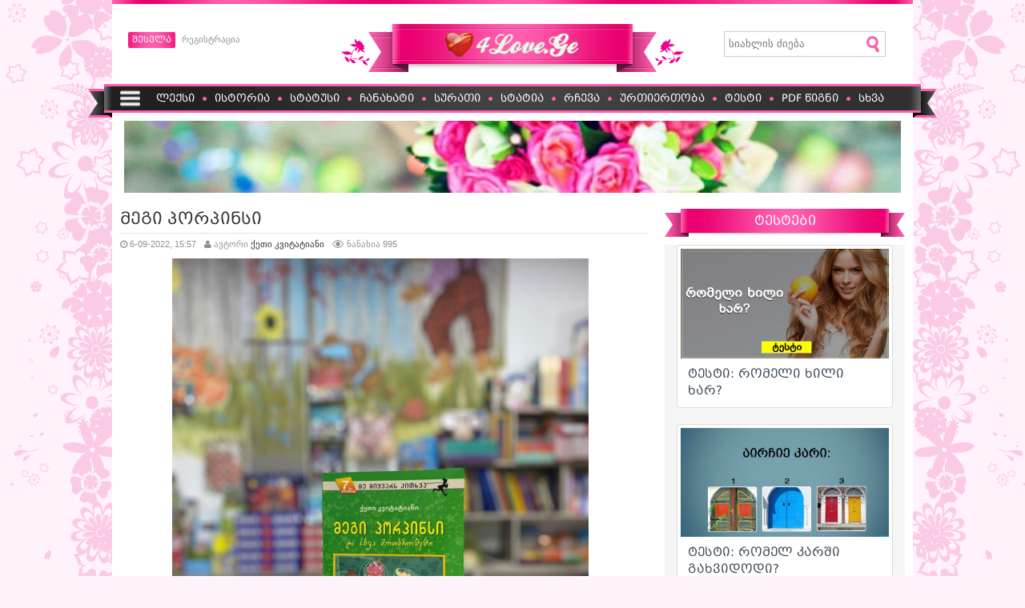

--- FILE ---
content_type: text/html; charset=utf-8
request_url: https://4love.ge/istoria/152725-megi-porpinsi.html
body_size: 15481
content:
<!DOCTYPE html PUBLIC "-//W3C//DTD XHTML 1.0 Transitional//EN" "http://www.w3.org/TR/xhtml1/DTD/xhtml1-transitional.dtd">
<html lang="ka" xml:lang="ka" xmlns="https://www.w3.org/1999/xhtml">
<head>
<meta http-equiv="Content-Type" content="text/html; charset=utf-8" />
<title>მეგი პორპინსი &raquo; 4Love.Ge - სასიყვარულო საიტი, ისტორია, წიგნი, ჩანახატი, ტესტი</title>
<meta name="description" content="გამარჯობა, მე შიო ვარ და ჩემი საოცარი ძიძის, მეგის, შესახებ მინდა გიამბოთ, რომელსაც მერი პოპინსთან მსგავსების გამო - პორპინსი შევარქვი. მერი პოპინსი ვინ არის? - კარგი, მაშინ ჯერ პამელა ტრევერსის" />
<meta name="keywords" content="დედამ, ბაბუა, შანსი, ნაყინს, ბაბუამ, მივუმატებთ, მეგის, თითქმის, იფიქრე, თანამედროვე, ბაბუას, ღიმილით, შეკითხვები, მაინც, ცხოვრება, სახლში, საინტერესო, ჩაიცვი, მართალი, თურმე" />
<meta property="og:site_name" content="4Love.Ge - სასიყვარულო საიტი, ისტორია, წიგნი, ჩანახატი, ტესტი" />
<meta property="og:type" content="article" />
<meta property="og:title" content="მეგი პორპინსი" />
<meta property="og:url" content="https://4love.ge/istoria/152725-megi-porpinsi.html" />
<meta property="og:description" content="გამარჯობა, მე შიო ვარ და ჩემი საოცარი ძიძის, მეგის, შესახებ მინდა გიამბოთ, რომელსაც მერი პოპინსთან მსგავსების გამო - პორპინსი შევარქვი. მერი პოპინსი ვინ არის? - კარგი, მაშინ ჯერ პამელა ტრევერსის" />
<meta name="news_keywords" content="მეგი, პორპინსი" />
<meta property="og:image" content="https://4love.ge/uploads/posts/2022-09/1662465173_-.jpg" />
<link rel="search" type="application/opensearchdescription+xml" href="https://4love.ge/engine/opensearch.php" title="4Love.Ge - სასიყვარულო საიტი, ისტორია, წიგნი, ჩანახატი, ტესტი" />
<script type="text/javascript" src="/engine/classes/min/index.php?charset=utf-8&amp;g=general&amp;21"></script>
<script type="text/javascript" src="/engine/classes/min/index.php?charset=utf-8&amp;f=engine/classes/js/bbcodes.js,engine/classes/masha/masha.js&amp;21"></script>
<link rel="shortcut icon" href="/templates/love/images/favicon.ico" type="image/x-icon" />
<link rel="apple-touch-icon" href="/templates/love/images/apple-touch-icon.png" />
<link rel="apple-touch-icon" sizes="57x57" href="/templates/love/images/apple-touch-icon-57x57.png" />
<link rel="apple-touch-icon" sizes="72x72" href="/templates/love/images/apple-touch-icon-72x72.png" />
<link rel="apple-touch-icon" sizes="76x76" href="/templates/love/images/apple-touch-icon-76x76.png" />
<link rel="apple-touch-icon" sizes="114x114" href="/templates/love/images/apple-touch-icon-114x114.png" />
<link rel="apple-touch-icon" sizes="120x120" href="/templates/love/images/apple-touch-icon-120x120.png" />
<link rel="apple-touch-icon" sizes="144x144" href="/templates/love/images/apple-touch-icon-144x144.png" />
<link rel="apple-touch-icon" sizes="152x152" href="/templates/love/images/apple-touch-icon-152x152.png" />
<link rel="apple-touch-icon" sizes="180x180" href="/templates/love/images/apple-touch-icon-180x180.png" />
<link rel="mask-icon" href="/templates/love/images/favicon.svg">
<link rel="stylesheet" type="text/css" href="/engine/classes/min/index.php?f=/templates/love/css/style.css,/templates/love/fa-440/css/font-awesome.min.css,/templates/love/points/style/points-min.css" />
<link rel="publisher" href="https://plus.google.com/+4lovege"/>
<meta name="viewport" content="width=device-width, initial-scale=1.0">
<meta charset="UTF-8">   
<meta property="fb:admins" content="100000968777758"/>
<meta property="fb:app_id" content="831889180237482" />
</head>

<body>
<script type="text/javascript">
<!--
var dle_root       = '/';
var dle_admin      = '';
var dle_login_hash = 'e7b0cf2c7f1660f1e42c99f38c3ccc104f3fc0cb';
var dle_group      = 5;
var dle_skin       = 'love';
var dle_wysiwyg    = '0';
var quick_wysiwyg  = '0';
var dle_act_lang   = ["კი", "არა", "შეყვანა", "გაუქმება", "შენახვა", "წაშლა", "იტვირთება, გთხოვთ დაელოდოთ..."];
var menu_short     = 'სწრაფი რედაქტირება';
var menu_full      = 'სრული რედაქტირება';
var menu_profile   = 'პროფილის ნახვა';
var menu_send      = 'შეტყობინების გაგზავნა';
var menu_uedit     = 'პანელი';
var dle_info       = 'ინფორმაცია';
var dle_confirm    = 'დასტური';
var dle_prompt     = 'ინფორმაციის შეყვანა';
var dle_req_field  = 'შეავსეთ ყველა აუცილებელი ველი';
var dle_del_agree  = 'ნამდვილად გსურთ წაშლა? ეს ქმედება შეუქცევადია.';
var dle_spam_agree = 'დარწმუნებული ხართ რომ გსურთ ამ ფუნქციის გაქტიურება?';
var dle_complaint  = 'მიუთითეთ თქვენი საჩივრის ტექსტი:';
var dle_big_text   = 'გამოყოფილია ძალიან დიდია ტექსტი.';
var dle_orfo_title = 'მიუთითეთ კომენტარი ადმინისტრაციის ნაპოვნი გრამატიკული შეცდომა';
var dle_p_send     = 'გაგზავნა';
var dle_p_send_ok  = 'შეტყობინება გაიგზავნა';
var dle_save_ok    = 'ცვლილებები შეინახა წარმატებით. გადატვირთეთ ეს გვერდი?';
var dle_reply_title= 'პასუხი კომენტარზე';
var dle_tree_comm  = '0';
var dle_del_news   = 'სტატიის წაშლა';
var dle_sub_agree  = 'თქვენ ნამდვილად გსურთ გამოიწეროთ კომენტარი მიმდინარე სიახლეზე?';
var allow_dle_delete_news   = false;

jQuery(function($){
$('#dle-comments-form').submit(function() {
	doAddComments();
	return false;
});
});
//-->
</script>
<div id="container">
	<div class="topline"></div>
    <div class="header">
    	<div class="header-left">
            <br>
			<div class="loginbar">
	
	
		<a href="#" class="user"  onclick="document.getElementById('loginb').style.display='block';document.getElementById('login_overlay').style.display='block';" title="">შესვლა</a>
 		<div id="loginb">
  			<input type="image" class="login-close" onclick="document.getElementById('loginb').style.display='none';document.getElementById('login_overlay').style.display='none';" title="გამორთვა" src="/templates/love/images/spacer.gif"></input>
            <div class="login-logo">
            	<img src="/templates/love/images/logo.png" alt="4love.ge - სასიყვარულო საიტი" />
            </div>
  			<div class="login_input">
   				<form method="post" action="">
   					<input name="login" type="hidden" id="login" value="submit" />
    				<div class="login_field">
     					<input class="field" type="text" name="login_name" value="Username" onfocus="if(this.value!='') this.value=''" onblur="if(this.value=='') this.value='Username'" />
    				</div>
    				<div class="login_field">
     					<input class="field"  type="password" name="login_password" value="Password" onfocus="if(this.value!='') this.value=''" onblur="if(this.value=='') this.value=''" />
    				</div>
    				<div class="not_save">
     					<input type="checkbox" name="login_not_save" id="login_not_save" value="1" /> მონაცემების  დამახსოვრება
    				</div>
    				<input class="enter" onclick="submit();" name="image" type="submit" value="შესვლა" alt="Login" />
    				<a class="lostpass" href="/lostpassword/" title="">აღდგენა?</a>
					<a href="https://www.facebook.com/dialog/oauth?client_id=831889180237482&amp;redirect_uri=https%3A%2F%2F4love.ge%2Findex.php%3Fdo%3Dauth-social%26provider%3Dfc&amp;scope=public_profile%2Cemail&amp;display=popup&amp;state=10665adf5a09bc58d471a9fa74fd645a&amp;response_type=code"><img src="/templates/love/images/facebook.png" alt="შესვლა Facebook-ით" width="28"/></a>
					<a href="https://connect.ok.ru/oauth/authorize?client_id=1134011392&amp;redirect_uri=https%3A%2F%2F4love.ge%2Findex.php%3Fdo%3Dauth-social%26provider%3Dod&amp;state=10665adf5a09bc58d471a9fa74fd645a&amp;response_type=code"><img src="/templates/love/images/ok.png" alt="შესვლა Одноклассники-ით" width="28"/></a>
   				</form>
  			</div>
 		</div>
		<div id="login_overlay" onclick="document.getElementById('loginb').style.display='none';document.getElementById('login_overlay').style.display='none';"></div>

    	<a class="register" href="/register/" title="">რეგისტრაცია</a>
	
</div>
            
		</div>
        <div class="searchblock">
   <form method="post">
   <input type="hidden" name="do" value="search" />
   <input type="hidden" name="subaction" value="search" />
   <input type="hidden" name="titleonly" value="3" />
   <ul>
   <li><input id="story" name="story" type="text" placeholder="სიახლის ძიება" onfocus="if (this.value == "სიახლის ძიება") { this.value=""; }" onblur="if (this.value == "") { this.value="სიახლის ძიება"; }" class="searchform" />
   </li>
   <li class="searchbt"><input type="image" src="/templates/love/images/spacer.gif" />
   </li>
   </ul>
   </form>
		</div>
    	<div class="logo">
			<h1><a href="/" title="სასიყვარულო საიტი"><img src="/templates/love/images/logo.png" alt="4love.ge - სასიყვარულო საიტი" /></a></h1>
		</div>
    </div>
    <div class="nav">
    	<ul>
            <li class="drop"><a href="/" class="link1" ><img src="/templates/love/images/list.png" alt="სხვა გვერდები" width="25" height="30" hspace="0" /></a>
              <ul>
				<li><a href="https://4love.ge/wedding" title="საქორწილო">საქორწილო</a></li>
	  			<li><a href="https://4love.ge/dasveneba-gantvirtva" title="განტვირთვა">განტვირთვა</a></li>
				<li><a href="https://4love.ge/tvis-horoskopi.html" title="თვის ჰოროსკოპი">თვის ჰოროსკოპი</a></li>
                <li><a href="https://4love.ge/wlis-horoskopi.html" title="წლის ჰოროსკოპი">წლის ჰოროსკოპი</a></li>
	  			<li><a href="https://4love.ge/literatura" title="ლიტერატურა">ლიტერატურა</a></li>
				<li><a href="https://4love.ge/index.php?do=users" title="წევრთა ძებნა">წევრთა ძებნა</a></li> 
      			<li><a href="https://4love.ge/statistics.html" title="საიტის სტატისტიკა">საიტის სტატისტიკა</a></li>
     		</ul>
			</li>
            <li><a href="https://4love.ge/leqsebi/" title="ლექსი" >ლექსი</a></li>
            <li class="separate"></li>
		    <li><a href="https://4love.ge/istoria/" title="ისტორია">ისტორია</a></li>
            <li class="separate"></li>
            <li><a href="https://4love.ge/statusebi/" title="სტატუსი">სტატუსი</a></li>
            <li class="separate"></li>
   		    <li><a href="https://4love.ge/chanaxatebi/" title="ჩანახატი">ჩანახატი</a></li>
            <li class="separate"></li>
        	<li><a href="https://4love.ge/suratebi/" title="სურათი">სურათი</a></li>
            <li class="separate"></li>
    		<li><a href="https://4love.ge/statiebi/" title="სტატია">სტატია</a></li>
            <li class="separate"></li>
    		<li><a href="https://4love.ge/rchevebi/" title="რჩევა">რჩევა</a></li>
			<li class="separate"></li>
    		<li><a href="https://4love.ge/urtiertoba/" title="ურთიერთობა">ურთიერთობა</a></li>
            <li class="separate"></li>
    		<li><a href="https://4love.ge/testebi/" title="ტესტი">ტესტი</a></li>
            <li class="separate"></li>
            <li class="drop"><a href="https://4love.ge/wignebi/" title="PDF წიგნი" >PDF წიგნი</a></li>
            <li class="separate"></li>
    		<li class="drop"><a href="https://4love.ge/sxva/" title="სხვა" >სხვა</a>	</li>
      </ul>
  </div>
    
        <div class="rek2">
    	<img src="/templates/love/images/rek2.jpg" alt="რეკლამა" />
    </div>
    <div id="content">
   	  <div id="left">
	
			<div id='dle-content'><div class="full-story">
	<table width="100%" cellspacing="0" border="0">
		<tr>
			<td>
				<h1 class="post-title"><span id="news-title">მეგი პორპინსი</span></h1>
				<hr class="style-six">
<div class="full-info">
					<div class="date"><i class="fa fa-clock-o"></i> 6-09-2022, 15:57 </div>
					<div class="date"><i class="fa fa-user"></i> ავტორი  <a onclick="ShowProfile('%E1%83%A5%E1%83%94%E1%83%97%E1%83%98+%E1%83%99%E1%83%95%E1%83%98%E1%83%A2%E1%83%90%E1%83%A2%E1%83%98%E1%83%90%E1%83%9C%E1%83%98', 'https://4love.ge/user/%E1%83%A5%E1%83%94%E1%83%97%E1%83%98+%E1%83%99%E1%83%95%E1%83%98%E1%83%A2%E1%83%90%E1%83%A2%E1%83%98%E1%83%90%E1%83%9C%E1%83%98/', '0'); return false;" id="style1" style="font-family:;    color:#;" href="https://4love.ge/user/%E1%83%A5%E1%83%94%E1%83%97%E1%83%98+%E1%83%99%E1%83%95%E1%83%98%E1%83%A2%E1%83%90%E1%83%A2%E1%83%98%E1%83%90%E1%83%9C%E1%83%98/">ქეთი კვიტატიანი</a> </div>
					<div class="views"> ნანახია 995 </div>
					<a href="https://4love.ge/istoria/print:page,1,152725-megi-porpinsi.html"><div class="print"></div></a>
    </div>
			  <div class="fstory">
			    <p align="center"><a href="/uploads/posts/2022-09/1662465173_-.jpg" alt="მეგი პორპინსი"><img src="/uploads/posts/2022-09/1662465173_-.jpg" width="520" /></a></p>
                    <b>მეცხრე თავი</b><br>ბაბუა სხვა ქვეყანაში ცხოვრობდა და ახლახანს ჩამოვიდა ჩვენს ქალაქში. მოულოდნელად ავად გახდა და საავადმყოფოში დააწვინეს. ეტყობოდა, საქმე სერიოზულად იყო, რადგან დედა, სამსახურის ნაცვლად,მთელ დღეებს მასთან ატარებდა და საღამოს აცრემლებული<br>ბრუნდებოდა სახლში.<br>ერთ დღეს დედამ გამომიცხადა:<br>– დღეს შენც მოდიხარ ბაბუს სანახავად, მიდი, ჩაიცვი!<br>– კარგი რა, დეე! მშვენივრად ვარ მეგისთან, ბაბუას<br>წესიერად არც ვიცნობ. ისიც კი არ ვიცი, რა ვუთხრა!<br>– მას ძალიან უნდა შენი ნახვა, შესაძლოა, უკანასკნელადაც.<br>აბა, სწრაფად ჩაიცვი! – მკაცრად თქვა დედამ. ჩასაცმელად რომ მივლასლასებდი, მეგის ვკითხე:<br>– მეგი, რა უნდა გავაკეთო იქ?<br>– ტყუილად დარდობ, შიო, დარწმუნებული ვარ, ეს შენთვის<br>მნიშვნელოვანი შეხვედრა იქნება. რაიმე მოაყოლე ბაბუას. იცი, მოხუცებმა ბევრი საოცარი ამბავი იციან! თანაც ისეთები, რომ ყურებს არ დაუჯერებ და მთელი<br>ცხოვრება გემახსოვრება. მოდი, შეკითხვები წინასწარ<br>მოვიფიქროთ, ხელიდან არ გაუშვა ეს შანსი!<br>– რა შანსი?<br>– ბებრული სიბრძნისა და თავგადასავლების მოსმენის<br>შანსი, ანუ შესაძლებლობა, ჩემო პატარავ!..<br>გზაში დედამ მითხრა, რომ ბაბუა თითქმის ვერაფერს ხედავდა. პალატაში რომ შევედით, ლოგინში ზურგზე იწვა და მძიმედ სუნთქავდა.<br>ჩემი ხმა რომ გაიგონა, ღიმილით წამოიძახა:<br>– აი, მოვიდა ჩემი ოქროს ბიჭი. მოდი, ბაბუ, მოდი! – თქვა მან ოხვრით. – თითქმის ვეღარ გხედავ, შიო, დიდი ხანია არ მინახავხარ, ალბათ, გაიზარდე, გალამაზდი...<br>– ჰოო, რამდენიმე სანტიმეტრით გავმაღლდი...- უხასიათოდ ვუთხარი მე.<br>მერე ბაბუამ სკოლის ამბები გამომკითხა და ღიმილით მისმენდა. უცებ ჩემი შეკითხვები გამახსენდა. მეგი მართალი აღმოჩნდა, ბაბუა ყველაზე მარტივ კითხვაზეც უჩვეულოდ მპასუხობდა.<br>– ბაბუ, აბა თუ გახსოვს, რამდენია თერთმეტს მივუმატოთ<br>თორმეტი?<br>– გააჩნია, რას მივუმატებთ: თუ 11 ნაყინს 12 ნაყინს მივუმატებთ, შენც იცი, ოცდასამი გამოვა, მაგრამ თუ 11 ნაყინს 12 მარწყვს მივუმატებთ, მაინც 11 ნაყინი გამოვა, ოღონდ12 მარწყვით, არა? რას იტყვი? – გამიღიმა ბაბუამ.<br>– არ ვიცი, ვიფიქრებ!<br>– ოოო... ეს სწორი პასუხია. დაუფიქრებლად წამოძახება ცუდია. იფიქრე, ბაბუ, იფიქრე. თანამედროვე ცხოვრება საინტერესო და მრავალფეროვანია! დრო ადრინდელზე სწრაფად<br>გარბის. ადამიანები ისე არიან დაკავებული ყოველდღიური საქმიანობით, რომ ხშირად ფიქრისთვის ვერ იცლიან!..<br>აი, ბაბუა კი, თურმე, მუდამ ფიქრობდა და ფიქრობდა... ერთხელ მოუფიქრებია, როგორ გადაეკეთებინა ძველი საბავშვო ლექსები ისე, რომ თანამედროვე ბავშვებს მეტი<br>სიამოვნებითა და ხალისით წაეკითხათ. ერთ მათგანს თქვენც გაგიზიარებთ.<br><br>ორიგინალი:<br>ფისუნია კატა, მაგიდაზე ახტა,<br>გადმოაგდო ვაზა, ბებო გააბრაზა.<br><br>გადაკეთებული:<br>ფისუნია კატა, მაგიდაზე ახტა,<br>ვაზა არა, ლარნაკი, გატეხა და ჩახტა.<br>ცოტა წაეთამაშა, შემოატყდა მგონი,<br>სასადილო ოთახს გაუფუჭა ფონი.<br>დაამსხვრია დოქი, მიაყოლა ყანწი,<br>ვერ გაიგო, როგორ? (რაღა დროის აწი),<br>ცოდოაო ბებო, ამ კატისთვის ნუ ღლით,<br>დაიჭირეს ფისო ხულიგნობის მუხლით.<br><br>ამ ლექსზე მე, ბაბუამ და დედამ ბევრი ვიცინეთ. სახლში დაბრუნებისთანავე მეგის ვუთხარი:<br>– როგორც ყოველთვის, ამჯერადაც მართალი აღმოჩნდი, მოხუცებთან საუბარი საინტერესო ყოფილა.<br>– დიახ, ნამდვილად! – მიპასუხა და ეტიკეტის ერთი წესიმასწავლა. თურმე, უფროსი როცა შემოდის და შენ ზიხარ, პატივისცემის ნიშნად, სასურველია წამოდგე სკამიდან ან წამოიწიო მაინც.<br>ასე შემაჩვია ჩემმა ძიძამ უფროსების მოსმენას და მათ პატივისცემას.<br>(ნაწყვეტის დასასრული)

<div class="pdf"></div>

</table>
<div class="quote"><table width="100%">
  <tr>
    <td width="32%"><div align="left"><div id="ratig-layer-152725"><div class="main-sliders-rate ignore-select">
	<a href="#" title="მომწონს(+)" onclick="doRate('1', '152725'); return false;">
		<span>
			<svg viewBox="61.9 84.9 200.8 194.4">
				<path d="M237,146c-4-0.8-8.8-0.8-11.2-0.8h-41V98.6c0-8-6.4-13.7-13.7-13.7h-19.3c-7.2,0-12.9,4.8-15.3,11.2l-11.2,47.4c0,0.8-1.6,3.2-1.6,3.2l-19.3,20.1c0,0-0.8,0.8-0.8,1.6c-0.8,0-1.6,0.8-1.6,0.8H78.8c-8.8,0-16.9,5.6-16.9,14.5v61c0,8.8,8,16.1,16.9,16.1h23.3c1.6,0,3.2-0.8,4.8-0.8l16.1,13.7c4,3.2,9.6,5.6,14.5,5.6h72.3c39.4,0,53-31.3,53-57v-41.8C261.1,158,245.8,148.4,237,146z M81.2,186.9h18.5v56.2H81.2L81.2,186.9L81.2,186.9z M243.4,222.3c0,11.2-3.2,36.9-34.5,36.9h-72.3c-0.8,0-2.4-0.8-2.4-0.8l-16.1-12.9v-0.8v-61v-1.6c0-0.8,0-1.6,0.8-1.6l19.3-20.1c3.2-3.2,5.6-7.2,6.4-11.2l10.4-44.2h9.6v43.4c0,8,7.2,14.5,15.3,14.5h45c2.4,0,5.6,0,6.4,0.8c1.6,0.8,10.4,4,10.4,16.1C243.4,180.5,243.4,222.3,243.4,222.3z"></path>
			</svg>
			0
		</span>
	</a>
	<a href="#" title="არ მომწონს(-)" onclick="doRate('-1', '152725'); return false;">
		<span>
			<svg viewBox="97.6 84.8 200.8 194.4">
				<path d="M298.4,183.6v-41.8c0-25.7-12.9-57-53-57h-72.3c-4.8,0-10.4,2.4-14.5,5.6l-16.1,13.7c-1.6-0.8-3.2-0.8-4.8-0.8h-23.3c-8.8,0-16.9,7.2-16.9,16.1v61c0,8.8,8,14.5,16.9,14.5h23.3c0.8,0,1.6,0.8,1.6,0.8s0,0.8,0.8,1.6l19.3,20.1c0.8,0.8,1.6,2.4,1.6,3.2l11.2,47.4c1.6,6.4,8,11.2,15.3,11.2h19.3c7.2,0,13.7-5.6,13.7-13.7v-45.8h41c2.4,0,7.2,0,11.2-0.8C283.1,215.7,298.4,206.1,298.4,183.6z M118.5,120.2H137v56.2h-18.5V120.2z M279.9,183.6c0,12.9-8.8,16.1-10.4,16.1c-1.6,0-4,0.8-6.4,0.8h-45c-8,0-15.3,6.4-15.3,14.5v43.4h-11.2l-10.4-44.2c-0.8-4-4-8-6.4-11.2l-19.3-20.1l-0.8-1.6v-1.6v-61v-0.8l16.1-12.9c0.8,0,1.6-0.8,2.4-0.8h72.3c31.3,0,34.5,25.7,34.5,36.9V183.6z"></path>
			</svg>
			0
		</span>
	</a>
</div></div></div></td>
  </tr>
</table></div>
<br>
<div class="tag_list grey"><i class="fa fa-tags"></i> <span><a href="https://4love.ge/tags/%E1%83%9B%E1%83%94%E1%83%92%E1%83%98/">მეგი</a></span> <span><a href="https://4love.ge/tags/%E1%83%9E%E1%83%9D%E1%83%A0%E1%83%9E%E1%83%98%E1%83%9C%E1%83%A1%E1%83%98/">პორპინსი</a></span> </div>
<br>
<div class="sharethis-inline-share-buttons"></div>
</div>

	<div class="related-block">

	  <table width="100%" cellspacing="5">
  <tr>
    <td width="99" align="center"><a href="/uploads/posts/2016-04/thumbs/1460810460_image.jpg" alt="გალაკტიონ ტაბიძე - თოვლი"><img src="/uploads/posts/2016-04/thumbs/1460810460_image.jpg" width="55" /></td>
    <td width="979"><li><a href="https://4love.ge/leqsebi/114157-galaktion-tabidze-tovli.html">
      გალაკტიონ ტაბიძე - თოვლი</a></li>
      მე ძლიერ მიყვარს იისფერ თოვლის  ქალწულებივით ხიდიდან ფენა,  მწუხარე გრძნობა ცივი სისოვლის  და სიყვარულის ასე მოთმენა.
    </td>
  </tr>
</table>
<table width="100%" cellspacing="5">
  <tr>
    <td width="99" align="center"><a href="/uploads/posts/2016-03/1458362788_large.jpg" alt="ლურჯი"><img src="/uploads/posts/2016-03/1458362788_large.jpg" width="55" /></td>
    <td width="979"><li><a href="https://4love.ge/chanaxatebi/113117-lurdji.html">
      ლურჯი</a></li>
      შენ იმდენად ლურჯი ხარ რომ არ მინდა სილურჯე დაკარგო არ მინდა სხვა ფერში გადახვიდე და ჩემი ლურჯი სამყარო არ იყო შენ მე არ მეკუთვნი შენ მე არ გიყვარვარ
    </td>
  </tr>
</table>
<table width="100%" cellspacing="5">
  <tr>
    <td width="99" align="center"><a href="/uploads/posts/2015-08/1439987476_3ac83a61b23f_large.jpg" alt="მზიან ამინდში ხის ძირას ვზივარ"><img src="/uploads/posts/2015-08/1439987476_3ac83a61b23f_large.jpg" width="55" /></td>
    <td width="979"><li><a href="https://4love.ge/leqsebi/104979--.html">
      მზიან ამინდში ხის ძირას ვზივარ</a></li>
      მზიან ამინდში ხის ძირას ვზივარ მცხუნვარე მზის ქვეშ ჩრდილს ვაფარები ნეტავ სადა ხარ რატო არ ჩანხარ მე ხომ მზე არ ვარ რომ მემალები.
    </td>
  </tr>
</table>

		<div class="clear"></div>
	</div>

<img src="/icon/fb_comments.JPG" width="675" height="37" alt=""/>
<table width="100%" cellspacing="2">
  <tr>
    <td align="center"><div class="fb-comments" data-href="https://4love.ge/istoria/152725-megi-porpinsi.html" data-width="675" data-numposts="50" data-colorscheme="light"></div></td>
  </tr>
  </table>
<hr class="style-six">
 

<div id="dle-ajax-comments"></div>
<form  method="post" name="dle-comments-form" id="dle-comments-form" ><div class="addcomment"> 
<div class="addcomment-post"><br>
<table width="100%" class="fulltable">
   
  <tr>
   <td class="sline"><b>სახელი:</b> <span class="import">*</span></td>
   <td><input type="text" name="name" class="input1"/></td>
  </tr>
  
  <tr></tr>
  </table>
 <table width="100%" class="fulltable">
  <tr>
   <td><input type="checkbox" style="display:none;" id="geoKeys" checked="checked" /><div class="ka"><script type="text/javascript">
<!--
var text_enter_url       = "ჩაწერეთ სრული ლინკი";
var text_enter_size       = "შეიყვანეთ ფლეშ როლიკის ზომები";
var text_enter_flash       = "შეიყვანეთ ფლეშ როლიკის ლინკი";
var text_enter_page      = "გვერდის ნომერი";
var text_enter_url_name  = "შეიყვანეთ საიტის სახელი";
var text_enter_tooltip  = "შეიყვანეთ მინიშნება ბმულისთვის";
var text_enter_page_name = "ჩაწერეთ ლინკის აღწერა";
var text_enter_image    = "შეიყვანეთ სურათის სრული URL ";
var text_enter_email    = "შეიყვანეთ ელ-ფოსტის მისამართი";
var text_code           = " გამოყენება: [CODE] აქ არის თქვენი კოდი... [/CODE] ";
var text_quote          = "გამოყენება: [QUOTE]  აქ არის თქვენი ციტატა... [/QUOTE]";
var text_upload         = "ფაილების ატვირთვა";
var error_no_url        = "თქვენ უნდა შეიყვანოთ  URL";
var error_no_title      = "თქვენ უნდა შეიყვანოთ დასახელება";
var error_no_email      = "თქვენ უნდა შეიყვანოთ ელ-ფოსტის მისამართი";
var prompt_start        = "შეიყვანეთ ტექსტი დაფორმატებისთვის";
var img_title   		= "შეიყვანეთ , თუ რომელ კიდეზე უნდა მოხდეს სურათის სწორება (მარცხნივ, ცენტრში, მარჯვნივ)";
var email_title  	    = "შეიყვანეთ ლინკის აღწერა (აუცილებელი არაა)";
var text_pages  	    = "გვერდი";
var image_align  	    = "center";
var bb_t_emo  	        = "სმაილების ჩასმა";
var bb_t_col  	        = "ფერი:";
var text_enter_list     = "შეიყვანეთ პუნქტის სიაში.დატოვეთ ეს ველი ცარიელი.";
var text_alt_image      = "შეიყვანეთ აღწერა გამოსახულების";
var img_align  	        = "განლაგება";
var img_align_sel  	    = "<select name='dleimagealign' id='dleimagealign' class='ui-widget-content ui-corner-all'><option value='' >არა</option><option value='left' >მარცხნივ</option><option value='right' >მარჯვნივ</option><option value='center' selected>ცენტრში</option></select>";
	
var selField  = "comments";
var fombj    = document.getElementById( 'dle-comments-form' );
-->
</script>
<div class="bb-editor ignore-select">
<div class="bb-pane">
<b id="b_b" class="bb-btn" onclick="simpletag('b')" title="მუქი ტექსტი"></b>
<b id="b_i" class="bb-btn" onclick="simpletag('i')" title="დახრილი ტექსტი"></b>
<b id="b_u" class="bb-btn" onclick="simpletag('u')" title="ხაზგასმული ტექსტი"></b>
<b id="b_s" class="bb-btn" onclick="simpletag('s')" title="გადახაზული ტექსტი"></b>
<span class="bb-sep"></span>
<b id="b_left" class="bb-btn" onclick="simpletag('left')" title="მარცხნივ გასწორება"></b>
<b id="b_center" class="bb-btn" onclick="simpletag('center')" title=" ცენტრში გასწორება"></b>
<b id="b_right" class="bb-btn" onclick="simpletag('right')" title="მარჯვნივ გასწორება"></b>
<span class="bb-sep"></span>
<b id="b_emo" class="bb-btn" onclick="show_bb_dropdown(this)" title="სმაილების ჩასმა" tabindex="-1"></b>
<ul class="bb-pane-dropdown">
	<li><table cellpadding="0" cellspacing="0" border="0" width="100%"><tr><td style="padding:5px;" align="center"><a href="#" onclick="dle_smiley(':bowtie:'); return false;"><img alt="bowtie" class="emoji" src="/engine/data/emoticons/bowtie.png" srcset="/engine/data/emoticons/bowtie@2x.png 2x" /></a></td><td style="padding:5px;" align="center"><a href="#" onclick="dle_smiley(':smile:'); return false;"><img alt="smile" class="emoji" src="/engine/data/emoticons/smile.png" srcset="/engine/data/emoticons/smile@2x.png 2x" /></a></td><td style="padding:5px;" align="center"><a href="#" onclick="dle_smiley(':laughing:'); return false;"><img alt="laughing" class="emoji" src="/engine/data/emoticons/laughing.png" srcset="/engine/data/emoticons/laughing@2x.png 2x" /></a></td><td style="padding:5px;" align="center"><a href="#" onclick="dle_smiley(':blush:'); return false;"><img alt="blush" class="emoji" src="/engine/data/emoticons/blush.png" srcset="/engine/data/emoticons/blush@2x.png 2x" /></a></td><td style="padding:5px;" align="center"><a href="#" onclick="dle_smiley(':smiley:'); return false;"><img alt="smiley" class="emoji" src="/engine/data/emoticons/smiley.png" srcset="/engine/data/emoticons/smiley@2x.png 2x" /></a></td><td style="padding:5px;" align="center"><a href="#" onclick="dle_smiley(':relaxed:'); return false;"><img alt="relaxed" class="emoji" src="/engine/data/emoticons/relaxed.png" srcset="/engine/data/emoticons/relaxed@2x.png 2x" /></a></td><td style="padding:5px;" align="center"><a href="#" onclick="dle_smiley(':smirk:'); return false;"><img alt="smirk" class="emoji" src="/engine/data/emoticons/smirk.png" srcset="/engine/data/emoticons/smirk@2x.png 2x" /></a></td></tr><tr><td style="padding:5px;" align="center"><a href="#" onclick="dle_smiley(':heart_eyes:'); return false;"><img alt="heart_eyes" class="emoji" src="/engine/data/emoticons/heart_eyes.png" srcset="/engine/data/emoticons/heart_eyes@2x.png 2x" /></a></td><td style="padding:5px;" align="center"><a href="#" onclick="dle_smiley(':kissing_heart:'); return false;"><img alt="kissing_heart" class="emoji" src="/engine/data/emoticons/kissing_heart.png" srcset="/engine/data/emoticons/kissing_heart@2x.png 2x" /></a></td><td style="padding:5px;" align="center"><a href="#" onclick="dle_smiley(':kissing_closed_eyes:'); return false;"><img alt="kissing_closed_eyes" class="emoji" src="/engine/data/emoticons/kissing_closed_eyes.png" srcset="/engine/data/emoticons/kissing_closed_eyes@2x.png 2x" /></a></td><td style="padding:5px;" align="center"><a href="#" onclick="dle_smiley(':flushed:'); return false;"><img alt="flushed" class="emoji" src="/engine/data/emoticons/flushed.png" srcset="/engine/data/emoticons/flushed@2x.png 2x" /></a></td><td style="padding:5px;" align="center"><a href="#" onclick="dle_smiley(':relieved:'); return false;"><img alt="relieved" class="emoji" src="/engine/data/emoticons/relieved.png" srcset="/engine/data/emoticons/relieved@2x.png 2x" /></a></td><td style="padding:5px;" align="center"><a href="#" onclick="dle_smiley(':satisfied:'); return false;"><img alt="satisfied" class="emoji" src="/engine/data/emoticons/satisfied.png" srcset="/engine/data/emoticons/satisfied@2x.png 2x" /></a></td><td style="padding:5px;" align="center"><a href="#" onclick="dle_smiley(':grin:'); return false;"><img alt="grin" class="emoji" src="/engine/data/emoticons/grin.png" srcset="/engine/data/emoticons/grin@2x.png 2x" /></a></td></tr><tr><td style="padding:5px;" align="center"><a href="#" onclick="dle_smiley(':wink:'); return false;"><img alt="wink" class="emoji" src="/engine/data/emoticons/wink.png" srcset="/engine/data/emoticons/wink@2x.png 2x" /></a></td><td style="padding:5px;" align="center"><a href="#" onclick="dle_smiley(':stuck_out_tongue_winking_eye:'); return false;"><img alt="stuck_out_tongue_winking_eye" class="emoji" src="/engine/data/emoticons/stuck_out_tongue_winking_eye.png" srcset="/engine/data/emoticons/stuck_out_tongue_winking_eye@2x.png 2x" /></a></td><td style="padding:5px;" align="center"><a href="#" onclick="dle_smiley(':stuck_out_tongue_closed_eyes:'); return false;"><img alt="stuck_out_tongue_closed_eyes" class="emoji" src="/engine/data/emoticons/stuck_out_tongue_closed_eyes.png" srcset="/engine/data/emoticons/stuck_out_tongue_closed_eyes@2x.png 2x" /></a></td><td style="padding:5px;" align="center"><a href="#" onclick="dle_smiley(':grinning:'); return false;"><img alt="grinning" class="emoji" src="/engine/data/emoticons/grinning.png" srcset="/engine/data/emoticons/grinning@2x.png 2x" /></a></td><td style="padding:5px;" align="center"><a href="#" onclick="dle_smiley(':kissing:'); return false;"><img alt="kissing" class="emoji" src="/engine/data/emoticons/kissing.png" srcset="/engine/data/emoticons/kissing@2x.png 2x" /></a></td><td style="padding:5px;" align="center"><a href="#" onclick="dle_smiley(':stuck_out_tongue:'); return false;"><img alt="stuck_out_tongue" class="emoji" src="/engine/data/emoticons/stuck_out_tongue.png" srcset="/engine/data/emoticons/stuck_out_tongue@2x.png 2x" /></a></td><td style="padding:5px;" align="center"><a href="#" onclick="dle_smiley(':sleeping:'); return false;"><img alt="sleeping" class="emoji" src="/engine/data/emoticons/sleeping.png" srcset="/engine/data/emoticons/sleeping@2x.png 2x" /></a></td></tr><tr><td style="padding:5px;" align="center"><a href="#" onclick="dle_smiley(':worried:'); return false;"><img alt="worried" class="emoji" src="/engine/data/emoticons/worried.png" srcset="/engine/data/emoticons/worried@2x.png 2x" /></a></td><td style="padding:5px;" align="center"><a href="#" onclick="dle_smiley(':frowning:'); return false;"><img alt="frowning" class="emoji" src="/engine/data/emoticons/frowning.png" srcset="/engine/data/emoticons/frowning@2x.png 2x" /></a></td><td style="padding:5px;" align="center"><a href="#" onclick="dle_smiley(':anguished:'); return false;"><img alt="anguished" class="emoji" src="/engine/data/emoticons/anguished.png" srcset="/engine/data/emoticons/anguished@2x.png 2x" /></a></td><td style="padding:5px;" align="center"><a href="#" onclick="dle_smiley(':open_mouth:'); return false;"><img alt="open_mouth" class="emoji" src="/engine/data/emoticons/open_mouth.png" srcset="/engine/data/emoticons/open_mouth@2x.png 2x" /></a></td><td style="padding:5px;" align="center"><a href="#" onclick="dle_smiley(':grimacing:'); return false;"><img alt="grimacing" class="emoji" src="/engine/data/emoticons/grimacing.png" srcset="/engine/data/emoticons/grimacing@2x.png 2x" /></a></td><td style="padding:5px;" align="center"><a href="#" onclick="dle_smiley(':confused:'); return false;"><img alt="confused" class="emoji" src="/engine/data/emoticons/confused.png" srcset="/engine/data/emoticons/confused@2x.png 2x" /></a></td><td style="padding:5px;" align="center"><a href="#" onclick="dle_smiley(':hushed:'); return false;"><img alt="hushed" class="emoji" src="/engine/data/emoticons/hushed.png" srcset="/engine/data/emoticons/hushed@2x.png 2x" /></a></td></tr><tr><td style="padding:5px;" align="center"><a href="#" onclick="dle_smiley(':expressionless:'); return false;"><img alt="expressionless" class="emoji" src="/engine/data/emoticons/expressionless.png" srcset="/engine/data/emoticons/expressionless@2x.png 2x" /></a></td><td style="padding:5px;" align="center"><a href="#" onclick="dle_smiley(':unamused:'); return false;"><img alt="unamused" class="emoji" src="/engine/data/emoticons/unamused.png" srcset="/engine/data/emoticons/unamused@2x.png 2x" /></a></td><td style="padding:5px;" align="center"><a href="#" onclick="dle_smiley(':sweat_smile:'); return false;"><img alt="sweat_smile" class="emoji" src="/engine/data/emoticons/sweat_smile.png" srcset="/engine/data/emoticons/sweat_smile@2x.png 2x" /></a></td><td style="padding:5px;" align="center"><a href="#" onclick="dle_smiley(':sweat:'); return false;"><img alt="sweat" class="emoji" src="/engine/data/emoticons/sweat.png" srcset="/engine/data/emoticons/sweat@2x.png 2x" /></a></td><td style="padding:5px;" align="center"><a href="#" onclick="dle_smiley(':disappointed_relieved:'); return false;"><img alt="disappointed_relieved" class="emoji" src="/engine/data/emoticons/disappointed_relieved.png" srcset="/engine/data/emoticons/disappointed_relieved@2x.png 2x" /></a></td><td style="padding:5px;" align="center"><a href="#" onclick="dle_smiley(':weary:'); return false;"><img alt="weary" class="emoji" src="/engine/data/emoticons/weary.png" srcset="/engine/data/emoticons/weary@2x.png 2x" /></a></td><td style="padding:5px;" align="center"><a href="#" onclick="dle_smiley(':pensive:'); return false;"><img alt="pensive" class="emoji" src="/engine/data/emoticons/pensive.png" srcset="/engine/data/emoticons/pensive@2x.png 2x" /></a></td></tr><tr><td style="padding:5px;" align="center"><a href="#" onclick="dle_smiley(':disappointed:'); return false;"><img alt="disappointed" class="emoji" src="/engine/data/emoticons/disappointed.png" srcset="/engine/data/emoticons/disappointed@2x.png 2x" /></a></td><td style="padding:5px;" align="center"><a href="#" onclick="dle_smiley(':confounded:'); return false;"><img alt="confounded" class="emoji" src="/engine/data/emoticons/confounded.png" srcset="/engine/data/emoticons/confounded@2x.png 2x" /></a></td><td style="padding:5px;" align="center"><a href="#" onclick="dle_smiley(':fearful:'); return false;"><img alt="fearful" class="emoji" src="/engine/data/emoticons/fearful.png" srcset="/engine/data/emoticons/fearful@2x.png 2x" /></a></td><td style="padding:5px;" align="center"><a href="#" onclick="dle_smiley(':cold_sweat:'); return false;"><img alt="cold_sweat" class="emoji" src="/engine/data/emoticons/cold_sweat.png" srcset="/engine/data/emoticons/cold_sweat@2x.png 2x" /></a></td><td style="padding:5px;" align="center"><a href="#" onclick="dle_smiley(':persevere:'); return false;"><img alt="persevere" class="emoji" src="/engine/data/emoticons/persevere.png" srcset="/engine/data/emoticons/persevere@2x.png 2x" /></a></td><td style="padding:5px;" align="center"><a href="#" onclick="dle_smiley(':cry:'); return false;"><img alt="cry" class="emoji" src="/engine/data/emoticons/cry.png" srcset="/engine/data/emoticons/cry@2x.png 2x" /></a></td><td style="padding:5px;" align="center"><a href="#" onclick="dle_smiley(':sob:'); return false;"><img alt="sob" class="emoji" src="/engine/data/emoticons/sob.png" srcset="/engine/data/emoticons/sob@2x.png 2x" /></a></td></tr><tr><td style="padding:5px;" align="center"><a href="#" onclick="dle_smiley(':joy:'); return false;"><img alt="joy" class="emoji" src="/engine/data/emoticons/joy.png" srcset="/engine/data/emoticons/joy@2x.png 2x" /></a></td><td style="padding:5px;" align="center"><a href="#" onclick="dle_smiley(':astonished:'); return false;"><img alt="astonished" class="emoji" src="/engine/data/emoticons/astonished.png" srcset="/engine/data/emoticons/astonished@2x.png 2x" /></a></td><td style="padding:5px;" align="center"><a href="#" onclick="dle_smiley(':scream:'); return false;"><img alt="scream" class="emoji" src="/engine/data/emoticons/scream.png" srcset="/engine/data/emoticons/scream@2x.png 2x" /></a></td><td style="padding:5px;" align="center"><a href="#" onclick="dle_smiley(':tired_face:'); return false;"><img alt="tired_face" class="emoji" src="/engine/data/emoticons/tired_face.png" srcset="/engine/data/emoticons/tired_face@2x.png 2x" /></a></td><td style="padding:5px;" align="center"><a href="#" onclick="dle_smiley(':angry:'); return false;"><img alt="angry" class="emoji" src="/engine/data/emoticons/angry.png" srcset="/engine/data/emoticons/angry@2x.png 2x" /></a></td><td style="padding:5px;" align="center"><a href="#" onclick="dle_smiley(':rage:'); return false;"><img alt="rage" class="emoji" src="/engine/data/emoticons/rage.png" srcset="/engine/data/emoticons/rage@2x.png 2x" /></a></td><td style="padding:5px;" align="center"><a href="#" onclick="dle_smiley(':triumph:'); return false;"><img alt="triumph" class="emoji" src="/engine/data/emoticons/triumph.png" srcset="/engine/data/emoticons/triumph@2x.png 2x" /></a></td></tr><tr><td style="padding:5px;" align="center"><a href="#" onclick="dle_smiley(':sleepy:'); return false;"><img alt="sleepy" class="emoji" src="/engine/data/emoticons/sleepy.png" srcset="/engine/data/emoticons/sleepy@2x.png 2x" /></a></td><td style="padding:5px;" align="center"><a href="#" onclick="dle_smiley(':yum:'); return false;"><img alt="yum" class="emoji" src="/engine/data/emoticons/yum.png" srcset="/engine/data/emoticons/yum@2x.png 2x" /></a></td><td style="padding:5px;" align="center"><a href="#" onclick="dle_smiley(':mask:'); return false;"><img alt="mask" class="emoji" src="/engine/data/emoticons/mask.png" srcset="/engine/data/emoticons/mask@2x.png 2x" /></a></td><td style="padding:5px;" align="center"><a href="#" onclick="dle_smiley(':sunglasses:'); return false;"><img alt="sunglasses" class="emoji" src="/engine/data/emoticons/sunglasses.png" srcset="/engine/data/emoticons/sunglasses@2x.png 2x" /></a></td><td style="padding:5px;" align="center"><a href="#" onclick="dle_smiley(':dizzy_face:'); return false;"><img alt="dizzy_face" class="emoji" src="/engine/data/emoticons/dizzy_face.png" srcset="/engine/data/emoticons/dizzy_face@2x.png 2x" /></a></td><td style="padding:5px;" align="center"><a href="#" onclick="dle_smiley(':imp:'); return false;"><img alt="imp" class="emoji" src="/engine/data/emoticons/imp.png" srcset="/engine/data/emoticons/imp@2x.png 2x" /></a></td><td style="padding:5px;" align="center"><a href="#" onclick="dle_smiley(':smiling_imp:'); return false;"><img alt="smiling_imp" class="emoji" src="/engine/data/emoticons/smiling_imp.png" srcset="/engine/data/emoticons/smiling_imp@2x.png 2x" /></a></td></tr><tr><td style="padding:5px;" align="center"><a href="#" onclick="dle_smiley(':neutral_face:'); return false;"><img alt="neutral_face" class="emoji" src="/engine/data/emoticons/neutral_face.png" srcset="/engine/data/emoticons/neutral_face@2x.png 2x" /></a></td><td style="padding:5px;" align="center"><a href="#" onclick="dle_smiley(':no_mouth:'); return false;"><img alt="no_mouth" class="emoji" src="/engine/data/emoticons/no_mouth.png" srcset="/engine/data/emoticons/no_mouth@2x.png 2x" /></a></td><td style="padding:5px;" align="center"><a href="#" onclick="dle_smiley(':innocent:'); return false;"><img alt="innocent" class="emoji" src="/engine/data/emoticons/innocent.png" srcset="/engine/data/emoticons/innocent@2x.png 2x" /></a></td></tr></table></li>
</ul>
<span class="bb-sep"></span>

<b id="b_color" class="bb-btn" onclick="show_bb_dropdown(this)" title="აირჩიეთ ფერი" tabindex="-1"></b>
<ul class="bb-pane-dropdown" style="min-width: 150px !important;">
	<li>
		<div class="color-palette"><div><button onclick="setColor( $(this).data('value') );" type="button" class="color-btn" style="background-color:#000000;" data-value="#000000"></button><button onclick="setColor( $(this).data('value') );" type="button" class="color-btn" style="background-color:#424242;" data-value="#424242"></button><button onclick="setColor( $(this).data('value') );" type="button" class="color-btn" style="background-color:#636363;" data-value="#636363"></button><button onclick="setColor( $(this).data('value') );" type="button" class="color-btn" style="background-color:#9C9C94;" data-value="#9C9C94"></button><button type="button" onclick="setColor( $(this).data('value') );" class="color-btn" style="background-color:#CEC6CE;" data-value="#CEC6CE"></button><button type="button" onclick="setColor( $(this).data('value') );" class="color-btn" style="background-color:#EFEFEF;" data-value="#EFEFEF"></button><button type="button" onclick="setColor( $(this).data('value') );" class="color-btn" style="background-color:#F7F7F7;" data-value="#F7F7F7"></button><button type="button" onclick="setColor( $(this).data('value') );" class="color-btn" style="background-color:#FFFFFF;" data-value="#FFFFFF"></button></div><div><button type="button" onclick="setColor( $(this).data('value') );" class="color-btn" style="background-color:#FF0000;" data-value="#FF0000"></button><button type="button" onclick="setColor( $(this).data('value') );" class="color-btn" style="background-color:#FF9C00;" data-value="#FF9C00"></button><button type="button" onclick="setColor( $(this).data('value') );" class="color-btn" style="background-color:#FFFF00;"  data-value="#FFFF00"></button><button type="button" onclick="setColor( $(this).data('value') );" class="color-btn" style="background-color:#00FF00;"  data-value="#00FF00"></button><button type="button" onclick="setColor( $(this).data('value') );" class="color-btn" style="background-color:#00FFFF;"  data-value="#00FFFF" ></button><button type="button" onclick="setColor( $(this).data('value') );" class="color-btn" style="background-color:#0000FF;"  data-value="#0000FF" ></button><button type="button" onclick="setColor( $(this).data('value') );" class="color-btn" style="background-color:#9C00FF;"  data-value="#9C00FF" ></button><button type="button" onclick="setColor( $(this).data('value') );" class="color-btn" style="background-color:#FF00FF;"  data-value="#FF00FF" ></button></div><div><button type="button" onclick="setColor( $(this).data('value') );" class="color-btn" style="background-color:#F7C6CE;"  data-value="#F7C6CE" ></button><button type="button" onclick="setColor( $(this).data('value') );" class="color-btn" style="background-color:#FFE7CE;"  data-value="#FFE7CE" ></button><button type="button" onclick="setColor( $(this).data('value') );" class="color-btn" style="background-color:#FFEFC6;"  data-value="#FFEFC6" ></button><button type="button" onclick="setColor( $(this).data('value') );" class="color-btn" style="background-color:#D6EFD6;"  data-value="#D6EFD6" ></button><button type="button" onclick="setColor( $(this).data('value') );" class="color-btn" style="background-color:#CEDEE7;"  data-value="#CEDEE7" ></button><button type="button" onclick="setColor( $(this).data('value') );" class="color-btn" style="background-color:#CEE7F7;"  data-value="#CEE7F7" ></button><button type="button" onclick="setColor( $(this).data('value') );" class="color-btn" style="background-color:#D6D6E7;"  data-value="#D6D6E7" ></button><button type="button" onclick="setColor( $(this).data('value') );" class="color-btn" style="background-color:#E7D6DE;"  data-value="#E7D6DE" ></button></div><div><button type="button" onclick="setColor( $(this).data('value') );" class="color-btn" style="background-color:#E79C9C;"  data-value="#E79C9C" ></button><button type="button" onclick="setColor( $(this).data('value') );" class="color-btn" style="background-color:#FFC69C;"  data-value="#FFC69C" ></button><button type="button" onclick="setColor( $(this).data('value') );" class="color-btn" style="background-color:#FFE79C;"  data-value="#FFE79C" ></button><button type="button" onclick="setColor( $(this).data('value') );" class="color-btn" style="background-color:#B5D6A5;"  data-value="#B5D6A5" ></button><button type="button" onclick="setColor( $(this).data('value') );" class="color-btn" style="background-color:#A5C6CE;"  data-value="#A5C6CE" ></button><button type="button" onclick="setColor( $(this).data('value') );" class="color-btn" style="background-color:#9CC6EF;"  data-value="#9CC6EF" ></button><button type="button" onclick="setColor( $(this).data('value') );" class="color-btn" style="background-color:#B5A5D6;"  data-value="#B5A5D6" ></button><button type="button" onclick="setColor( $(this).data('value') );" class="color-btn" style="background-color:#D6A5BD;"  data-value="#D6A5BD" ></button></div><div><button type="button" onclick="setColor( $(this).data('value') );" class="color-btn" style="background-color:#E76363;"  data-value="#E76363" ></button><button type="button" onclick="setColor( $(this).data('value') );" class="color-btn" style="background-color:#F7AD6B;"  data-value="#F7AD6B" ></button><button type="button" onclick="setColor( $(this).data('value') );" class="color-btn" style="background-color:#FFD663;"  data-value="#FFD663" ></button><button type="button" onclick="setColor( $(this).data('value') );" class="color-btn" style="background-color:#94BD7B;"  data-value="#94BD7B" ></button><button type="button" onclick="setColor( $(this).data('value') );" class="color-btn" style="background-color:#73A5AD;"  data-value="#73A5AD" ></button><button type="button" onclick="setColor( $(this).data('value') );" class="color-btn" style="background-color:#6BADDE;"  data-value="#6BADDE" ></button><button type="button" onclick="setColor( $(this).data('value') );" class="color-btn" style="background-color:#8C7BC6;"  data-value="#8C7BC6" ></button><button type="button" onclick="setColor( $(this).data('value') );" class="color-btn" style="background-color:#C67BA5;"  data-value="#C67BA5" ></button></div><div><button type="button" onclick="setColor( $(this).data('value') );" class="color-btn" style="background-color:#CE0000;"  data-value="#CE0000" ></button><button type="button" onclick="setColor( $(this).data('value') );" class="color-btn" style="background-color:#E79439;"  data-value="#E79439" ></button><button type="button" onclick="setColor( $(this).data('value') );" class="color-btn" style="background-color:#EFC631;"  data-value="#EFC631" ></button><button type="button" onclick="setColor( $(this).data('value') );" class="color-btn" style="background-color:#6BA54A;"  data-value="#6BA54A" ></button><button type="button" onclick="setColor( $(this).data('value') );" class="color-btn" style="background-color:#4A7B8C;"  data-value="#4A7B8C" ></button><button type="button" onclick="setColor( $(this).data('value') );" class="color-btn" style="background-color:#3984C6;"  data-value="#3984C6" ></button><button type="button" onclick="setColor( $(this).data('value') );" class="color-btn" style="background-color:#634AA5;"  data-value="#634AA5" ></button><button type="button" onclick="setColor( $(this).data('value') );" class="color-btn" style="background-color:#A54A7B;"  data-value="#A54A7B" ></button></div><div><button type="button" onclick="setColor( $(this).data('value') );" class="color-btn" style="background-color:#9C0000;"  data-value="#9C0000" ></button><button type="button" onclick="setColor( $(this).data('value') );" class="color-btn" style="background-color:#B56308;"  data-value="#B56308" ></button><button type="button" onclick="setColor( $(this).data('value') );" class="color-btn" style="background-color:#BD9400;"  data-value="#BD9400" ></button><button type="button" onclick="setColor( $(this).data('value') );" class="color-btn" style="background-color:#397B21;"  data-value="#397B21" ></button><button type="button" onclick="setColor( $(this).data('value') );" class="color-btn" style="background-color:#104A5A;"  data-value="#104A5A" ></button><button type="button" onclick="setColor( $(this).data('value') );" class="color-btn" style="background-color:#085294;"  data-value="#085294" ></button><button type="button" onclick="setColor( $(this).data('value') );" class="color-btn" style="background-color:#311873;"  data-value="#311873" ></button><button type="button" onclick="setColor( $(this).data('value') );" class="color-btn" style="background-color:#731842;"  data-value="#731842" ></button></div><div><button type="button" onclick="setColor( $(this).data('value') );" class="color-btn" style="background-color:#630000;"  data-value="#630000" ></button><button type="button" onclick="setColor( $(this).data('value') );" class="color-btn" style="background-color:#7B3900;"  data-value="#7B3900" ></button><button type="button" onclick="setColor( $(this).data('value') );" class="color-btn" style="background-color:#846300;"  data-value="#846300" ></button><button type="button" onclick="setColor( $(this).data('value') );" class="color-btn" style="background-color:#295218;"  data-value="#295218" ></button><button type="button" onclick="setColor( $(this).data('value') );" class="color-btn" style="background-color:#083139;"  data-value="#083139" ></button><button type="button" onclick="setColor( $(this).data('value') );" class="color-btn" style="background-color:#003163;"  data-value="#003163" ></button><button type="button" onclick="setColor( $(this).data('value') );" class="color-btn" style="background-color:#21104A;"  data-value="#21104A" ></button><button type="button" onclick="setColor( $(this).data('value') );" class="color-btn" style="background-color:#4A1031;"  data-value="#4A1031" ></button></div></div>				
	</li>
</ul>
<span class="bb-sep"></span>
<b id="b_hide" class="bb-btn" onclick="simpletag('hide')" title="დამალული ტექსტი"></b>
<b id="b_quote" class="bb-btn" onclick="simpletag('quote')" title="ციტატის ჩასმა"></b>
<b id="b_tnl" class="bb-btn" onclick="translit()" title="მონიშნული ტესქტის კონვერტირება კირილიცას ანბანის მიხედვით"></b>
<b id="b_spoiler" class="bb-btn" onclick="simpletag('spoiler')" title="ჩასვით სპოილერი"></b>
</div>
<textarea name="comments" id="comments" cols="" rows="" style="width:100%;height:156px;border:0px;margin: 0px 1px 0px 0px;padding: 0px;" onKeyPress="return makeGeo(this,event);" onclick="setNewField(this.name, document.getElementById( 'dle-comments-form' ))"></textarea>
</div></div></td>
   </tr>
  <tr>
   <td><button type="submit" name="submit" class="cbutton">დამატება</button><button class="cbutton" onclick="dleCOMview(); return false;"><span>გადახედვა</span></button></td>
  </tr>
 </table>
</div>
</div>


		<input type="hidden" name="subaction" value="addcomment" />
		<input type="hidden" name="post_id" id="post_id" value="152725" /><input type="hidden" name="user_hash" value="e7b0cf2c7f1660f1e42c99f38c3ccc104f3fc0cb" /></form></div>
      </div>
    	<div id="right">
        	<div class="sideblock">
				<div class="sideheader"><h3>ტესტები</h3></div>
      		<div class="x-quizzes-list-widget" data-limit="2" data-stream="random"></div>	
			</div>
        	<div class="sideblock">
				<div class="sideheader"><h3>სხვა გვერდები</h3></div>


<a href="https://4love.ge/sizmrisaxsna.html" target="_blank"><img src="/social//blue/sizmrisaxsna.jpg" width="300" height="100" alt="სიზმრის ახსნა"/></a>
<a href="https://4love.ge/sxeulismasiskalkulatori.html" target="_blank"><img src="/social/blue/masiskalkulatori.jpg" width="300" height="100" alt="სხეულის მასის კალკულატორი"/></a>


     		</div>
            <div class="sideblock">
				<h3><div class="sideheader"><h3>აქტიური მწერლები</h3></div></h3>
<div class="quote3">
<a href="https://4love.ge/axalbeda-mwerlebi/tasusuna/"> <i class="fa fa-bookmark" aria-hidden="true"></i> ახ. მწერალი » ტასუსუნა </a>
</div>
<div class="quote3">
<a href="https://4love.ge/axalbeda-mwerlebi/el-pini/"> <i class="fa fa-bookmark" aria-hidden="true"></i> ახ. მწერალი » ელ პინი </a>
</div>
<div class="quote3">
<a href="https://4love.ge/axalbeda-mwerlebi/taso-iashvili/"> <i class="fa fa-bookmark" aria-hidden="true"></i> ახ. მწერალი » ტასო იაშვილი </a>
</div>
<div class="quote3">
<a href="https://4love.ge/axalbeda-mwerlebi/ercke-mydass/"> <i class="fa fa-bookmark" aria-hidden="true"></i> ახ. მწერალი » ერკე მიდასი </a>
</div>
<div class="quote3">
<a href="https://4love.ge/axalbeda-mwerlebi/tuka-jiquri/"> <i class="fa fa-bookmark" aria-hidden="true"></i> ახ. მწერალი » თუკა ჯიქური </a>
</div>
</div>
     		
			<div id="question">.:დღის აქტიური მკითხველი:.</div>
			
			<script type="text/javascript">
<!--
function doVote( event ){

	
	var vote_check = $('#dle-vote input:radio[name=vote_check]:checked').val();

	ShowLoading('');

	$.get(dle_root + "engine/ajax/vote.php", { vote_id: "31", vote_action: event, vote_check: vote_check, vote_skin: dle_skin, user_hash: dle_login_hash }, function(data){

		HideLoading('');

		$("#vote-layer").fadeOut(500, function() {
			$(this).html(data);
			$(this).fadeIn(500);
		});

	});
}
//-->
</script><div id='vote-layer'><div class="sideblock2" >
	<left></left>
	<div class="vote_block"> 
		<div id="question">ყველაზე მნიშვნელოვანი ცხოვრებაში არის?</div>
			<form method="post" name="vote" action="">
			<div id="dle-vote"><div class="vote"><input id="vote_check0" name="vote_check" type="radio" checked="checked" value="0" /><label for="vote_check0"> მატერიალური მხარე</label></div><div class="vote"><input id="vote_check1" name="vote_check" type="radio"  value="1" /><label for="vote_check1"> სიყვარული</label></div><div class="vote"><input id="vote_check2" name="vote_check" type="radio"  value="2" /><label for="vote_check2"> სახელი და დიდება</label></div><div class="vote"><input id="vote_check3" name="vote_check" type="radio"  value="3" /><label for="vote_check3"> თავისუფლება</label></div><div class="vote"><input id="vote_check4" name="vote_check" type="radio"  value="4" /><label for="vote_check4"> ჯანმრთელობა</label></div><div class="vote"><input id="vote_check5" name="vote_check" type="radio"  value="5" /><label for="vote_check5"> ბედნიერება</label></div><div class="vote"><input id="vote_check6" name="vote_check" type="radio"  value="6" /><label for="vote_check6"> ადამიანობა</label></div></div>

		  <input type="hidden" name="vote_action" value="vote"/>
          <input type="hidden" name="vote_id" id="vote_id" value="31"/>
          <button class="vbutton" type="submit" onclick="doVote('vote'); return false;" >ხმის მიცემა</button>
		  </form>
  
		 
          <form method="post" name="vote_result" action=''>
          <input type="hidden" name="vote_action" value="results"/>
          <input type="hidden" name="vote_id" value="31"/>
          <button class="vbutton" type="button" onclick="doVote('results'); return false;" >სტატისტიკა</button>
          </form>	
          <a href="#" class="resbutton" onclick="ShowAllVotes(); return false;" title="ყველა გამოკითხვის ჩვენება">ყველა გამოკ</a>	  
		  <div class="clear"></div>
	</div>


</div></div>
			
              <div id="question">.:შემოგვიერთდით FACEBOOK-ზე:.</div>
		  <div class="fb-page" data-href="https://www.facebook.com/www.4love.ge/" data-width="300" data-small-header="false" data-adapt-container-width="true" data-hide-cover="false" data-show-facepile="true" data-show-posts="false"><div class="fb-xfbml-parse-ignore"><blockquote cite="https://www.facebook.com/www.4love.ge/"><a href="https://www.facebook.com/www.4love.ge/">4Love.Ge</a></blockquote></div></div>
        </div>
        <div class="clear"></div>
	</div>
    <div class="footer">
    	<div class="logo">
			<table width="235">
  <tr>
    <td align="center"><a href="https://www.facebook.com/www.4love.ge" target="_blank"><img src="/templates/love/images/facebook.png" title="ჩვენ  Facebook-ზე" alt="ჩვენ  Facebook-ზე" width="35" title="4Love.Ge Facebook-ზე" /></a></td>
    <td align="center"><a href="https://www.tiktok.com/@4lovege" target="_blank"> <img src="/templates/love/images/tiktok.png" title="ჩვენ TikTok-ზე" alt="ჩვენ TikTok-ზე" width="35" title="4Love.Ge TikTok-ზე" /> </a></td>
    <td align="center"><a href="https://www.odnoklassniki.ru/www.4love.ge" target="_blank"><img src="/templates/love/images/ok.png" title="ჩვენ Одноклассники-ზე" alt="ჩვენ Одноклассники-ზე" width="35" title="4Love.Ge Одноклассники-ზე" /> </a></td>
    <td align="center"><a href="https://www.instagram.com/4lovege" target="_blank" ><img src="/templates/love/images/Instagram.png" title="ჩვენ Instagram -ზე" alt="ჩვენ Instagram -ზე" width="35" title="4Love.Ge Instagram -ზე" /> </a></td>
    <td align="center"><a href="https://www.youtube.com/user/4lovege" target="_blank"><img src="/templates/love/images/youtube.png" title="ჩვენ Youtube-ზე" alt="ჩვენ Youtube-ზე" width="35" title="4Love.Ge Youtube-ზე" /></a></td>
  </tr>
</table>

		</div>
    	<div class="footerblock">
        	<div class="footer_nav">
                <i class="fa fa-home"></i><a href="https://4love.ge/aboutus/" title="ყველაფერი საიტის შესახებ"> ჩვენს შესახებ </a>
                <em class="separate-footer"></em>
                <i class="fa fa-youtube-play"></i><a href="https://4love.ge/aboutus/#portfolio" title="საიტის ვიდეო-გაკვეთილები"> ვიდეო-გაკვეთილი </a>
                <em class="separate-footer"></em>
                <i class="fa fa-apple"></i><a href="https://4love.ge/mobile/" title="საიტის მობილური ვერსია"> მობილური </a>
                <em class="separate-footer"></em>
    </div>
	<i class="fa fa-chrome" aria-hidden="true"></i> <i class="fa fa-firefox" aria-hidden="true"></i> <i class="fa fa-opera" aria-hidden="true"></i> © 4Love.Ge 2026
        </div>
        <div class="counters">
<img src="/templates/love/images/count.png" alt="count 88x31px" />
<img src="/templates/love/images/count.png" alt="count 88x31px" />
<script language="JavaScript" type="text/javascript" src="//counter.top.ge/cgi-bin/cod?100+41152"></script>
<noscript>
<a target="_top" href="//counter.top.ge/cgi-bin/showtop?41152">
<img src="//counter.top.ge/cgi-bin/count?ID:41152+JS:false" border="0" alt="TOP.GE" /></a>
</noscript>
	  </div>
        <div class="clear"></div>
         <div class="seotext"><span class="clouds_xsmall"><a href="https://4love.ge/tags/%E1%83%90%E1%83%A0/" title=" 1095">არ</a></span> <span class="clouds_xsmall"><a href="https://4love.ge/tags/%E1%83%91%E1%83%94%E1%83%93%E1%83%9C%E1%83%98%E1%83%94%E1%83%A0%E1%83%94%E1%83%91%E1%83%90/" title=" 358">ბედნიერება</a></span> <span class="clouds_xsmall"><a href="https://4love.ge/tags/%E1%83%92%E1%83%9D%E1%83%92%E1%83%9D/" title=" 297">გოგო</a></span> <span class="clouds_xsmall"><a href="https://4love.ge/tags/%E1%83%93%E1%83%90/" title=" 2215">და</a></span> <span class="clouds_xsmall"><a href="https://4love.ge/tags/%E1%83%93%E1%83%90%E1%83%A1%E1%83%90%E1%83%A1%E1%83%A0%E1%83%A3%E1%83%9A%E1%83%98/" title=" 1189">დასასრული</a></span> <span class="clouds_xsmall"><a href="https://4love.ge/tags/%E1%83%94%E1%83%A0%E1%83%97%E1%83%98/" title=" 370">ერთი</a></span> <span class="clouds_xsmall"><a href="https://4love.ge/tags/%E1%83%94%E1%83%A1/" title=" 270">ეს</a></span> <span class="clouds_xsmall"><a href="https://4love.ge/tags/%E1%83%95%E1%83%94%E1%83%A0/" title=" 302">ვერ</a></span> <span class="clouds_xlarge"><a href="https://4love.ge/tags/%E1%83%97%E1%83%90%E1%83%95%E1%83%98/" title=" 10967">თავი</a></span> <span class="clouds_xsmall"><a href="https://4love.ge/tags/%E1%83%97%E1%83%A3/" title=" 754">თუ</a></span> <span class="clouds_xsmall"><a href="https://4love.ge/tags/%E1%83%98%E1%83%A1/" title=" 345">ის</a></span> <span class="clouds_xsmall"><a href="https://4love.ge/tags/%E1%83%98%E1%83%A1%E1%83%94%E1%83%95/" title=" 363">ისევ</a></span> <span class="clouds_xsmall"><a href="https://4love.ge/tags/%E1%83%98%E1%83%A1%E1%83%A2%E1%83%9D%E1%83%A0%E1%83%98%E1%83%90/" title=" 261">ისტორია</a></span> <span class="clouds_xsmall"><a href="https://4love.ge/tags/%E1%83%9B%E1%83%90%E1%83%98%E1%83%9C%E1%83%AA/" title=" 271">მაინც</a></span> <span class="clouds_xsmall"><a href="https://4love.ge/tags/%E1%83%9B%E1%83%94/" title=" 1413">მე</a></span> <span class="clouds_xsmall"><a href="https://4love.ge/tags/%E1%83%9B%E1%83%94%E1%83%9D%E1%83%A0%E1%83%94/" title=" 558">მეორე</a></span> <span class="clouds_xsmall"><a href="https://4love.ge/tags/%E1%83%9B%E1%83%94%E1%83%A1%E1%83%90%E1%83%9B%E1%83%94/" title=" 277">მესამე</a></span> <span class="clouds_xsmall"><a href="https://4love.ge/tags/%E1%83%9B%E1%83%98%E1%83%9C%E1%83%93%E1%83%90/" title=" 341">მინდა</a></span> <span class="clouds_xsmall"><a href="https://4love.ge/tags/%E1%83%9B%E1%83%98%E1%83%A7%E1%83%95%E1%83%90%E1%83%A0%E1%83%AE%E1%83%90%E1%83%A0/" title=" 413">მიყვარხარ</a></span> <span class="clouds_xsmall"><a href="https://4love.ge/tags/%E1%83%9C%E1%83%90%E1%83%AC%E1%83%98%E1%83%9A%E1%83%98/" title=" 2180">ნაწილი</a></span> <span class="clouds_xsmall"><a href="https://4love.ge/tags/%E1%83%9E%E1%83%98%E1%83%A0%E1%83%95%E1%83%94%E1%83%9A%E1%83%98/" title=" 614">პირველი</a></span> <span class="clouds_xsmall"><a href="https://4love.ge/tags/%E1%83%A0%E1%83%90/" title=" 424">რა</a></span> <span class="clouds_xsmall"><a href="https://4love.ge/tags/%E1%83%A0%E1%83%9D%E1%83%9B/" title=" 434">რომ</a></span> <span class="clouds_xsmall"><a href="https://4love.ge/tags/%E1%83%A0%E1%83%9D%E1%83%AA%E1%83%90/" title=" 270">როცა</a></span> <span class="clouds_xsmall"><a href="https://4love.ge/tags/%E1%83%A1%E1%83%98%E1%83%A7%E1%83%95%E1%83%90%E1%83%A0%E1%83%A3%E1%83%9A%E1%83%98/" title=" 1813">სიყვარული</a></span> <span class="clouds_xsmall"><a href="https://4love.ge/tags/%E1%83%A1%E1%83%98%E1%83%A7%E1%83%95%E1%83%90%E1%83%A0%E1%83%A3%E1%83%9A%E1%83%98%E1%83%A1/" title=" 337">სიყვარულის</a></span> <span class="clouds_xsmall"><a href="https://4love.ge/tags/%E1%83%A1%E1%83%A0%E1%83%A3%E1%83%9A%E1%83%90%E1%83%93/" title=" 2047">სრულად</a></span> <span class="clouds_xsmall"><a href="https://4love.ge/tags/%E1%83%A7%E1%83%95%E1%83%94%E1%83%9A%E1%83%90%E1%83%A4%E1%83%94%E1%83%A0%E1%83%98/" title=" 272">ყველაფერი</a></span> <span class="clouds_xsmall"><a href="https://4love.ge/tags/%E1%83%A8%E1%83%94%E1%83%9C/" title=" 1152">შენ</a></span> <span class="clouds_xsmall"><a href="https://4love.ge/tags/%E1%83%A8%E1%83%94%E1%83%9C%E1%83%98/" title=" 374">შენი</a></span> <span class="clouds_xsmall"><a href="https://4love.ge/tags/%E1%83%A9%E1%83%94%E1%83%9B%E1%83%98/" title=" 1519">ჩემი</a></span> <span class="clouds_xsmall"><a href="https://4love.ge/tags/%E1%83%AA%E1%83%AE%E1%83%9D%E1%83%95%E1%83%A0%E1%83%94%E1%83%91%E1%83%90/" title=" 489">ცხოვრება</a></span> <span class="clouds_xsmall"><a href="https://4love.ge/tags/%E1%83%AE%E1%83%90%E1%83%A0/" title=" 585">ხარ</a></span><div class="tags_more"><a href="https://4love.ge/tags/">ყველა ტეგის ჩვენება</a></div></div>
    </div>
</div>

<!-- Global site tag (gtag.js) - Google Analytics -->
<script async src="https://www.googletagmanager.com/gtag/js?id=UA-19072231-1"></script>
<script>
  window.dataLayer = window.dataLayer || [];
  function gtag(){dataLayer.push(arguments);}
  gtag('js', new Date());

  gtag('config', 'UA-19072231-1');
</script>

<script>
  window.fbAsyncInit = function() {
    FB.init({
      appId      : '831889180237482',
      cookie     : true,
      xfbml      : true,
      version    : 'v8.0'
    });
      
    FB.AppEvents.logPageView();   
      
  };

  (function(d, s, id){
     var js, fjs = d.getElementsByTagName(s)[0];
     if (d.getElementById(id)) {return;}
     js = d.createElement(s); js.id = id;
     js.src = "https://connect.facebook.net/en_US/sdk.js";
     fjs.parentNode.insertBefore(js, fjs);
   }(document, 'script', 'facebook-jssdk'));
</script>

<script>
    (function(){
        var objectName = '4lovege-quizzesWidget';
        window[objectName] = {
            showQuizzesList: function (container) {
                var containerId = 'quizWidget-' + (new Date()).getTime();
                container.setAttribute('id', containerId);
                container.innerHTML = '<iframe style="width:100%;" src="/quiz/quizzes-iframe?elm=' + encodeURIComponent('#' + containerId) + '&limit=' + container.getAttribute('data-limit') + '&stream=' + container.getAttribute('data-stream') + '" frameborder="0"></iframe>';
                window.addEventListener('message', function(e){
                    var data = e.data;
                    try{
                        data = JSON.parse(data);
                        if(data.type == "quizzes-iframe-height-change") {
                            var containerElement = document.querySelector(data.element);
                            var iframe = containerElement.children[0];
                            iframe.style.height = parseInt(data.height) + "px";
                        }
                    } catch (ex){
                        console.log(ex.message);
                    }
                });
            }
        };
        var widgets = document.querySelectorAll('.x-quizzes-list-widget');
        for(var i = 0; i < widgets.length; i++){
            window[objectName].showQuizzesList(widgets[i]);
        }
    })();
</script>

<script type='text/javascript' src='https://platform-api.sharethis.com/js/sharethis.js#property=59e53e1173b5970012438b5e&product=inline-share-buttons' async='async'></script>

<link rel="canonical" href="https://4love.ge/istoria/152725-megi-porpinsi.html" />

<script type="text/javascript" src="/templates/love/js/geo.js" async></script>
<script type="text/javascript" src="/templates/love/js/carousel.js" async></script>
<script type="text/javascript" src="/templates/love/js/nocopy.js" async></script>
<script type="text/javascript" src="/templates/love/points/js/reflection.js" async></script>


<script defer src="https://static.cloudflareinsights.com/beacon.min.js/vcd15cbe7772f49c399c6a5babf22c1241717689176015" integrity="sha512-ZpsOmlRQV6y907TI0dKBHq9Md29nnaEIPlkf84rnaERnq6zvWvPUqr2ft8M1aS28oN72PdrCzSjY4U6VaAw1EQ==" data-cf-beacon='{"version":"2024.11.0","token":"fd55b7877e9b4db284c19c435a16afef","r":1,"server_timing":{"name":{"cfCacheStatus":true,"cfEdge":true,"cfExtPri":true,"cfL4":true,"cfOrigin":true,"cfSpeedBrain":true},"location_startswith":null}}' crossorigin="anonymous"></script>
</body>
</html>


--- FILE ---
content_type: text/html; charset=UTF-8
request_url: https://4love.ge/quiz/quizzes-iframe?elm=%23quizWidget-1768585200016&limit=2&stream=random
body_size: 858
content:
<!DOCTYPE html>
<html lang="en">
<head>
	<meta charset="UTF-8">
	<title>ტესტები</title>
			<link href="https://4love.ge/quiz/application/public//themes/modern/style.min.css?v=2.0.5" rel="stylesheet">
		
	    <link href="https://4love.ge/quiz/application/public//css/main.min.css?v=2.0.5" rel="stylesheet">
    
    <!-- Custom Fonts -->
    <link href="https://4love.ge/quiz/application/public//font-awesome-4.1.0/css/font-awesome.min.css?v=2.0.5" rel="stylesheet" type="text/css">
    
	<!-- jQuery Version 1.11.0 -->
   	    <script src="//ajax.googleapis.com/ajax/libs/jquery/1.11.1/jquery.min.js"></script>
    	<script src="https://4love.ge/quiz/application/public/bower_components/masonry/dist/masonry.pkgd.min.js?v=2.0.5"></script>
	<script src="https://4love.ge/quiz/application/public/bower_components/imagesloaded/imagesloaded.pkgd.min.js?v=2.0.5"></script>

	<style>
		.quiz-item{
			max-width: 360px !important;
		}
	</style>
</head>
<body>
<script>
	$(function(){
		var $container = $('.quiz-items-row'),
			$body = $('body'),
            $document = $(document);
		function informHeightChange(){
			var message = {
					type: "quizzes-iframe-height-change", 
				  	height: $document.height(),
					element: '#quizWidget-1768585200016'
			  };
			parent.postMessage(JSON.stringify(message), '*');
		}
		imagesLoaded($container, function(){
			  masonry = new Masonry( $container[0], {
				  itemSelector: '.quiz-item'
				});
				masonry.on( 'layoutComplete', function( msnryInstance, laidOutItems ) {
					informHeightChange();
				});
			informHeightChange();
		});
	});
</script>
	<div class="container">
		<div class="row">
		<div class="col-md-12">
			<div class="row quiz-items-row ">
			<div class="col-sm-6 col-md-6 quiz-item">
	<div class="thumbnail">
	  <a href="https://4love.ge/quiz/quizzes/%E1%83%A2%E1%83%94%E1%83%A1%E1%83%A2%E1%83%98-%E1%83%A0%E1%83%9D%E1%83%9B%E1%83%94%E1%83%9A%E1%83%98-%E1%83%AE%E1%83%98%E1%83%9A%E1%83%98-%E1%83%AE%E1%83%90%E1%83%A0/87"><img data-src="https://4love.ge/quiz/content/media/romeli-xili-xar/xili.png_thumb.jpg" src="https://4love.ge/quiz/content/media/romeli-xili-xar/xili.png_thumb.jpg" alt="..."></a>
	  <div class="caption">
		<a href="https://4love.ge/quiz/quizzes/%E1%83%A2%E1%83%94%E1%83%A1%E1%83%A2%E1%83%98-%E1%83%A0%E1%83%9D%E1%83%9B%E1%83%94%E1%83%9A%E1%83%98-%E1%83%AE%E1%83%98%E1%83%9A%E1%83%98-%E1%83%AE%E1%83%90%E1%83%A0/87">
            <div class="quiz-title">ტესტი: რომელი ხილი ხარ?</div>
        </a>
	  </div>
	</div>
</div>			<div class="col-sm-6 col-md-6 quiz-item">
	<div class="thumbnail">
	  <a href="https://4love.ge/quiz/quizzes/%E1%83%A2%E1%83%94%E1%83%A1%E1%83%A2%E1%83%98-%E1%83%A0%E1%83%9D%E1%83%9B%E1%83%94%E1%83%9A-%E1%83%99%E1%83%90%E1%83%A0%E1%83%A8%E1%83%98-%E1%83%92%E1%83%90%E1%83%AE%E1%83%95%E1%83%98%E1%83%93%E1%83%9D%E1%83%93%E1%83%98/86"><img data-src="https://4love.ge/quiz/content/media/airchie-kari/karr.png_thumb.jpg" src="https://4love.ge/quiz/content/media/airchie-kari/karr.png_thumb.jpg" alt="..."></a>
	  <div class="caption">
		<a href="https://4love.ge/quiz/quizzes/%E1%83%A2%E1%83%94%E1%83%A1%E1%83%A2%E1%83%98-%E1%83%A0%E1%83%9D%E1%83%9B%E1%83%94%E1%83%9A-%E1%83%99%E1%83%90%E1%83%A0%E1%83%A8%E1%83%98-%E1%83%92%E1%83%90%E1%83%AE%E1%83%95%E1%83%98%E1%83%93%E1%83%9D%E1%83%93%E1%83%98/86">
            <div class="quiz-title">ტესტი: რომელ კარში გახვიდოდი?</div>
        </a>
	  </div>
	</div>
</div>	</div>

		</div>
		<script>
			$('.quiz-item a').attr('target', "_blank");
		</script>
	</div>
	</div>
<script defer src="https://static.cloudflareinsights.com/beacon.min.js/vcd15cbe7772f49c399c6a5babf22c1241717689176015" integrity="sha512-ZpsOmlRQV6y907TI0dKBHq9Md29nnaEIPlkf84rnaERnq6zvWvPUqr2ft8M1aS28oN72PdrCzSjY4U6VaAw1EQ==" data-cf-beacon='{"version":"2024.11.0","token":"fd55b7877e9b4db284c19c435a16afef","r":1,"server_timing":{"name":{"cfCacheStatus":true,"cfEdge":true,"cfExtPri":true,"cfL4":true,"cfOrigin":true,"cfSpeedBrain":true},"location_startswith":null}}' crossorigin="anonymous"></script>
</body>
</html>
